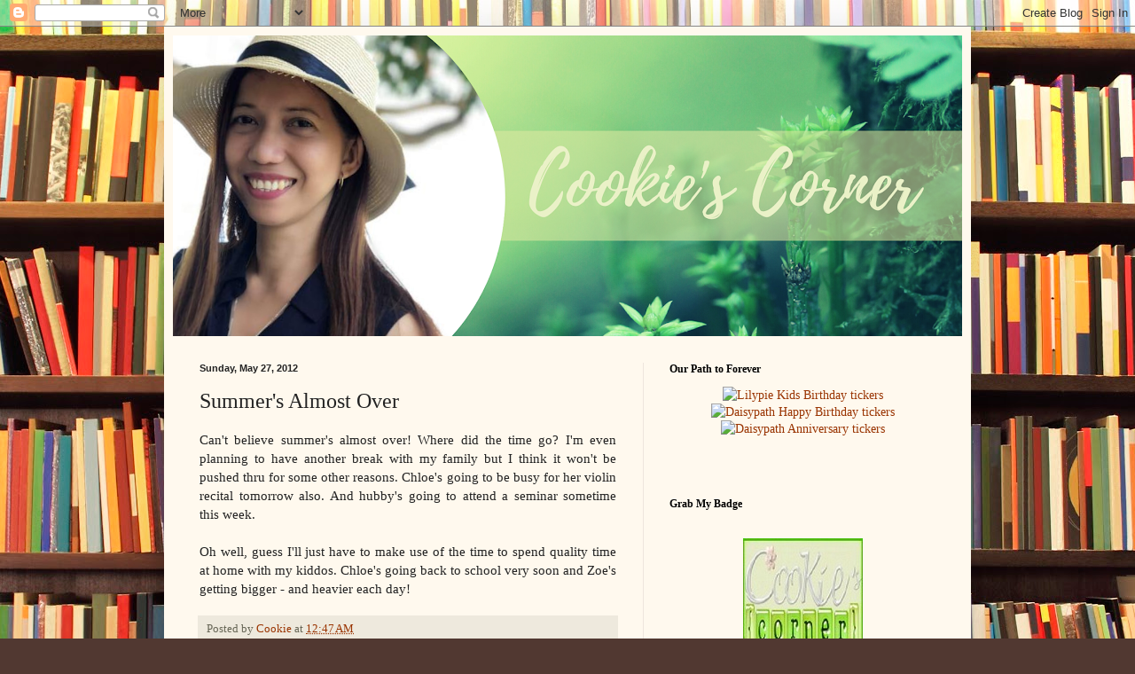

--- FILE ---
content_type: text/html; charset=UTF-8
request_url: http://www.cookiescorner.com/2012/05/summers-almost-over.html
body_size: 13588
content:
<!DOCTYPE html>
<html class='v2' dir='ltr' lang='en'>
<head>
<link href='https://www.blogger.com/static/v1/widgets/335934321-css_bundle_v2.css' rel='stylesheet' type='text/css'/>
<meta content='width=1100' name='viewport'/>
<meta content='text/html; charset=UTF-8' http-equiv='Content-Type'/>
<meta content='blogger' name='generator'/>
<link href='http://www.cookiescorner.com/favicon.ico' rel='icon' type='image/x-icon'/>
<link href='http://www.cookiescorner.com/2012/05/summers-almost-over.html' rel='canonical'/>
<link rel="alternate" type="application/atom+xml" title="Cookie&#39;s Corner - Atom" href="http://www.cookiescorner.com/feeds/posts/default" />
<link rel="alternate" type="application/rss+xml" title="Cookie&#39;s Corner - RSS" href="http://www.cookiescorner.com/feeds/posts/default?alt=rss" />
<link rel="service.post" type="application/atom+xml" title="Cookie&#39;s Corner - Atom" href="https://www.blogger.com/feeds/6376014653889766249/posts/default" />

<link rel="alternate" type="application/atom+xml" title="Cookie&#39;s Corner - Atom" href="http://www.cookiescorner.com/feeds/2005002554783413277/comments/default" />
<!--Can't find substitution for tag [blog.ieCssRetrofitLinks]-->
<meta content='http://www.cookiescorner.com/2012/05/summers-almost-over.html' property='og:url'/>
<meta content='Summer&#39;s Almost Over' property='og:title'/>
<meta content=' Can&#39;t believe summer&#39;s almost over! Where did the time go? I&#39;m even planning to have another break with my family but I think it won&#39;t be p...' property='og:description'/>
<title>Cookie's Corner: Summer's Almost Over</title>
<style id='page-skin-1' type='text/css'><!--
/*
-----------------------------------------------
Blogger Template Style
Name:     Simple
Designer: Blogger
URL:      www.blogger.com
----------------------------------------------- */
/* Content
----------------------------------------------- */
body {
font: normal normal 14px Georgia, Utopia, 'Palatino Linotype', Palatino, serif;
color: #222222;
background: #513831 url(//themes.googleusercontent.com/image?id=1KH22PlFqsiVYxboQNAoJjYmRbw5M4REHmdJbHT5M2x9zVMGrCqwSjZvaQW_A10KPc6Il) repeat scroll top center /* Credit: luoman (https://www.istockphoto.com/googleimages.php?id=11394138&amp;platform=blogger) */;
padding: 0 40px 40px 40px;
}
html body .region-inner {
min-width: 0;
max-width: 100%;
width: auto;
}
h2 {
font-size: 22px;
}
a:link {
text-decoration:none;
color: #993300;
}
a:visited {
text-decoration:none;
color: #888888;
}
a:hover {
text-decoration:underline;
color: #ff1900;
}
.body-fauxcolumn-outer .fauxcolumn-inner {
background: transparent none repeat scroll top left;
_background-image: none;
}
.body-fauxcolumn-outer .cap-top {
position: absolute;
z-index: 1;
height: 400px;
width: 100%;
}
.body-fauxcolumn-outer .cap-top .cap-left {
width: 100%;
background: transparent none repeat-x scroll top left;
_background-image: none;
}
.content-outer {
-moz-box-shadow: 0 0 40px rgba(0, 0, 0, .15);
-webkit-box-shadow: 0 0 5px rgba(0, 0, 0, .15);
-goog-ms-box-shadow: 0 0 10px #333333;
box-shadow: 0 0 40px rgba(0, 0, 0, .15);
margin-bottom: 1px;
}
.content-inner {
padding: 10px 10px;
}
.content-inner {
background-color: #fff9ee;
}
/* Header
----------------------------------------------- */
.header-outer {
background: #ccb666 url(https://resources.blogblog.com/blogblog/data/1kt/simple/gradients_light.png) repeat-x scroll 0 -400px;
_background-image: none;
}
.Header h1 {
font: normal normal 48px Georgia, Utopia, 'Palatino Linotype', Palatino, serif;
color: #ffffff;
text-shadow: 1px 2px 3px rgba(0, 0, 0, .2);
}
.Header h1 a {
color: #ffffff;
}
.Header .description {
font-size: 140%;
color: #ffffff;
}
.header-inner .Header .titlewrapper {
padding: 22px 30px;
}
.header-inner .Header .descriptionwrapper {
padding: 0 30px;
}
/* Tabs
----------------------------------------------- */
.tabs-inner .section:first-child {
border-top: 0 solid #eee5dd;
}
.tabs-inner .section:first-child ul {
margin-top: -0;
border-top: 0 solid #eee5dd;
border-left: 0 solid #eee5dd;
border-right: 0 solid #eee5dd;
}
.tabs-inner .widget ul {
background: #fff9ee none repeat-x scroll 0 -800px;
_background-image: none;
border-bottom: 1px solid #eee5dd;
margin-top: 0;
margin-left: -30px;
margin-right: -30px;
}
.tabs-inner .widget li a {
display: inline-block;
padding: .6em 1em;
font: normal normal 16px Georgia, Utopia, 'Palatino Linotype', Palatino, serif;
color: #998877;
border-left: 1px solid #fff9ee;
border-right: 1px solid #eee5dd;
}
.tabs-inner .widget li:first-child a {
border-left: none;
}
.tabs-inner .widget li.selected a, .tabs-inner .widget li a:hover {
color: #000000;
background-color: #fff9ee;
text-decoration: none;
}
/* Columns
----------------------------------------------- */
.main-outer {
border-top: 0 solid #eee5dd;
}
.fauxcolumn-left-outer .fauxcolumn-inner {
border-right: 1px solid #eee5dd;
}
.fauxcolumn-right-outer .fauxcolumn-inner {
border-left: 1px solid #eee5dd;
}
/* Headings
----------------------------------------------- */
div.widget > h2,
div.widget h2.title {
margin: 0 0 1em 0;
font: normal bold 12px Georgia, Utopia, 'Palatino Linotype', Palatino, serif;
color: #000000;
}
/* Widgets
----------------------------------------------- */
.widget .zippy {
color: #999999;
text-shadow: 2px 2px 1px rgba(0, 0, 0, .1);
}
.widget .popular-posts ul {
list-style: none;
}
/* Posts
----------------------------------------------- */
h2.date-header {
font: normal bold 11px Arial, Tahoma, Helvetica, FreeSans, sans-serif;
}
.date-header span {
background-color: transparent;
color: #222222;
padding: inherit;
letter-spacing: inherit;
margin: inherit;
}
.main-inner {
padding-top: 30px;
padding-bottom: 30px;
}
.main-inner .column-center-inner {
padding: 0 15px;
}
.main-inner .column-center-inner .section {
margin: 0 15px;
}
.post {
margin: 0 0 25px 0;
}
h3.post-title, .comments h4 {
font: normal normal 24px Georgia, Utopia, 'Palatino Linotype', Palatino, serif;
margin: .75em 0 0;
}
.post-body {
font-size: 110%;
line-height: 1.4;
position: relative;
}
.post-body img, .post-body .tr-caption-container, .Profile img, .Image img,
.BlogList .item-thumbnail img {
padding: 2px;
background: #ffffff;
border: 1px solid #eeeeee;
-moz-box-shadow: 1px 1px 5px rgba(0, 0, 0, .1);
-webkit-box-shadow: 1px 1px 5px rgba(0, 0, 0, .1);
box-shadow: 1px 1px 5px rgba(0, 0, 0, .1);
}
.post-body img, .post-body .tr-caption-container {
padding: 5px;
}
.post-body .tr-caption-container {
color: #222222;
}
.post-body .tr-caption-container img {
padding: 0;
background: transparent;
border: none;
-moz-box-shadow: 0 0 0 rgba(0, 0, 0, .1);
-webkit-box-shadow: 0 0 0 rgba(0, 0, 0, .1);
box-shadow: 0 0 0 rgba(0, 0, 0, .1);
}
.post-header {
margin: 0 0 1.5em;
line-height: 1.6;
font-size: 90%;
}
.post-footer {
margin: 20px -2px 0;
padding: 5px 10px;
color: #666555;
background-color: #eee9dd;
border-bottom: 1px solid #eeeeee;
line-height: 1.6;
font-size: 90%;
}
#comments .comment-author {
padding-top: 1.5em;
border-top: 1px solid #eee5dd;
background-position: 0 1.5em;
}
#comments .comment-author:first-child {
padding-top: 0;
border-top: none;
}
.avatar-image-container {
margin: .2em 0 0;
}
#comments .avatar-image-container img {
border: 1px solid #eeeeee;
}
/* Comments
----------------------------------------------- */
.comments .comments-content .icon.blog-author {
background-repeat: no-repeat;
background-image: url([data-uri]);
}
.comments .comments-content .loadmore a {
border-top: 1px solid #999999;
border-bottom: 1px solid #999999;
}
.comments .comment-thread.inline-thread {
background-color: #eee9dd;
}
.comments .continue {
border-top: 2px solid #999999;
}
/* Accents
---------------------------------------------- */
.section-columns td.columns-cell {
border-left: 1px solid #eee5dd;
}
.blog-pager {
background: transparent none no-repeat scroll top center;
}
.blog-pager-older-link, .home-link,
.blog-pager-newer-link {
background-color: #fff9ee;
padding: 5px;
}
.footer-outer {
border-top: 0 dashed #bbbbbb;
}
/* Mobile
----------------------------------------------- */
body.mobile  {
background-size: auto;
}
.mobile .body-fauxcolumn-outer {
background: transparent none repeat scroll top left;
}
.mobile .body-fauxcolumn-outer .cap-top {
background-size: 100% auto;
}
.mobile .content-outer {
-webkit-box-shadow: 0 0 3px rgba(0, 0, 0, .15);
box-shadow: 0 0 3px rgba(0, 0, 0, .15);
}
.mobile .tabs-inner .widget ul {
margin-left: 0;
margin-right: 0;
}
.mobile .post {
margin: 0;
}
.mobile .main-inner .column-center-inner .section {
margin: 0;
}
.mobile .date-header span {
padding: 0.1em 10px;
margin: 0 -10px;
}
.mobile h3.post-title {
margin: 0;
}
.mobile .blog-pager {
background: transparent none no-repeat scroll top center;
}
.mobile .footer-outer {
border-top: none;
}
.mobile .main-inner, .mobile .footer-inner {
background-color: #fff9ee;
}
.mobile-index-contents {
color: #222222;
}
.mobile-link-button {
background-color: #993300;
}
.mobile-link-button a:link, .mobile-link-button a:visited {
color: #ffffff;
}
.mobile .tabs-inner .section:first-child {
border-top: none;
}
.mobile .tabs-inner .PageList .widget-content {
background-color: #fff9ee;
color: #000000;
border-top: 1px solid #eee5dd;
border-bottom: 1px solid #eee5dd;
}
.mobile .tabs-inner .PageList .widget-content .pagelist-arrow {
border-left: 1px solid #eee5dd;
}

--></style>
<style id='template-skin-1' type='text/css'><!--
body {
min-width: 910px;
}
.content-outer, .content-fauxcolumn-outer, .region-inner {
min-width: 910px;
max-width: 910px;
_width: 910px;
}
.main-inner .columns {
padding-left: 0px;
padding-right: 360px;
}
.main-inner .fauxcolumn-center-outer {
left: 0px;
right: 360px;
/* IE6 does not respect left and right together */
_width: expression(this.parentNode.offsetWidth -
parseInt("0px") -
parseInt("360px") + 'px');
}
.main-inner .fauxcolumn-left-outer {
width: 0px;
}
.main-inner .fauxcolumn-right-outer {
width: 360px;
}
.main-inner .column-left-outer {
width: 0px;
right: 100%;
margin-left: -0px;
}
.main-inner .column-right-outer {
width: 360px;
margin-right: -360px;
}
#layout {
min-width: 0;
}
#layout .content-outer {
min-width: 0;
width: 800px;
}
#layout .region-inner {
min-width: 0;
width: auto;
}
body#layout div.add_widget {
padding: 8px;
}
body#layout div.add_widget a {
margin-left: 32px;
}
--></style>
<style>
    body {background-image:url(\/\/themes.googleusercontent.com\/image?id=1KH22PlFqsiVYxboQNAoJjYmRbw5M4REHmdJbHT5M2x9zVMGrCqwSjZvaQW_A10KPc6Il);}
    
@media (max-width: 200px) { body {background-image:url(\/\/themes.googleusercontent.com\/image?id=1KH22PlFqsiVYxboQNAoJjYmRbw5M4REHmdJbHT5M2x9zVMGrCqwSjZvaQW_A10KPc6Il&options=w200);}}
@media (max-width: 400px) and (min-width: 201px) { body {background-image:url(\/\/themes.googleusercontent.com\/image?id=1KH22PlFqsiVYxboQNAoJjYmRbw5M4REHmdJbHT5M2x9zVMGrCqwSjZvaQW_A10KPc6Il&options=w400);}}
@media (max-width: 800px) and (min-width: 401px) { body {background-image:url(\/\/themes.googleusercontent.com\/image?id=1KH22PlFqsiVYxboQNAoJjYmRbw5M4REHmdJbHT5M2x9zVMGrCqwSjZvaQW_A10KPc6Il&options=w800);}}
@media (max-width: 1200px) and (min-width: 801px) { body {background-image:url(\/\/themes.googleusercontent.com\/image?id=1KH22PlFqsiVYxboQNAoJjYmRbw5M4REHmdJbHT5M2x9zVMGrCqwSjZvaQW_A10KPc6Il&options=w1200);}}
/* Last tag covers anything over one higher than the previous max-size cap. */
@media (min-width: 1201px) { body {background-image:url(\/\/themes.googleusercontent.com\/image?id=1KH22PlFqsiVYxboQNAoJjYmRbw5M4REHmdJbHT5M2x9zVMGrCqwSjZvaQW_A10KPc6Il&options=w1600);}}
  </style>
<link href='https://www.blogger.com/dyn-css/authorization.css?targetBlogID=6376014653889766249&amp;zx=7f1c160a-6dc5-41b7-aee8-5e99d826015f' media='none' onload='if(media!=&#39;all&#39;)media=&#39;all&#39;' rel='stylesheet'/><noscript><link href='https://www.blogger.com/dyn-css/authorization.css?targetBlogID=6376014653889766249&amp;zx=7f1c160a-6dc5-41b7-aee8-5e99d826015f' rel='stylesheet'/></noscript>
<meta name='google-adsense-platform-account' content='ca-host-pub-1556223355139109'/>
<meta name='google-adsense-platform-domain' content='blogspot.com'/>

<!-- data-ad-client=ca-pub-8240403091503187 -->

</head>
<body class='loading variant-literate'>
<div class='navbar section' id='navbar' name='Navbar'><div class='widget Navbar' data-version='1' id='Navbar1'><script type="text/javascript">
    function setAttributeOnload(object, attribute, val) {
      if(window.addEventListener) {
        window.addEventListener('load',
          function(){ object[attribute] = val; }, false);
      } else {
        window.attachEvent('onload', function(){ object[attribute] = val; });
      }
    }
  </script>
<div id="navbar-iframe-container"></div>
<script type="text/javascript" src="https://apis.google.com/js/platform.js"></script>
<script type="text/javascript">
      gapi.load("gapi.iframes:gapi.iframes.style.bubble", function() {
        if (gapi.iframes && gapi.iframes.getContext) {
          gapi.iframes.getContext().openChild({
              url: 'https://www.blogger.com/navbar/6376014653889766249?po\x3d2005002554783413277\x26origin\x3dhttp://www.cookiescorner.com',
              where: document.getElementById("navbar-iframe-container"),
              id: "navbar-iframe"
          });
        }
      });
    </script><script type="text/javascript">
(function() {
var script = document.createElement('script');
script.type = 'text/javascript';
script.src = '//pagead2.googlesyndication.com/pagead/js/google_top_exp.js';
var head = document.getElementsByTagName('head')[0];
if (head) {
head.appendChild(script);
}})();
</script>
</div></div>
<div class='body-fauxcolumns'>
<div class='fauxcolumn-outer body-fauxcolumn-outer'>
<div class='cap-top'>
<div class='cap-left'></div>
<div class='cap-right'></div>
</div>
<div class='fauxborder-left'>
<div class='fauxborder-right'></div>
<div class='fauxcolumn-inner'>
</div>
</div>
<div class='cap-bottom'>
<div class='cap-left'></div>
<div class='cap-right'></div>
</div>
</div>
</div>
<div class='content'>
<div class='content-fauxcolumns'>
<div class='fauxcolumn-outer content-fauxcolumn-outer'>
<div class='cap-top'>
<div class='cap-left'></div>
<div class='cap-right'></div>
</div>
<div class='fauxborder-left'>
<div class='fauxborder-right'></div>
<div class='fauxcolumn-inner'>
</div>
</div>
<div class='cap-bottom'>
<div class='cap-left'></div>
<div class='cap-right'></div>
</div>
</div>
</div>
<div class='content-outer'>
<div class='content-cap-top cap-top'>
<div class='cap-left'></div>
<div class='cap-right'></div>
</div>
<div class='fauxborder-left content-fauxborder-left'>
<div class='fauxborder-right content-fauxborder-right'></div>
<div class='content-inner'>
<header>
<div class='header-outer'>
<div class='header-cap-top cap-top'>
<div class='cap-left'></div>
<div class='cap-right'></div>
</div>
<div class='fauxborder-left header-fauxborder-left'>
<div class='fauxborder-right header-fauxborder-right'></div>
<div class='region-inner header-inner'>
<div class='header section' id='header' name='Header'><div class='widget Header' data-version='1' id='Header1'>
<div id='header-inner'>
<a href='http://www.cookiescorner.com/' style='display: block'>
<img alt='Cookie&#39;s Corner' height='339px; ' id='Header1_headerimg' src='https://blogger.googleusercontent.com/img/b/R29vZ2xl/AVvXsEjM5iEJ9I5d0NrzXu13cP7I-k_QpGBei49HA9F4dKuQELuCaZklYlQU2LRnMYCtiRsebpR3gOgIQDaDEFj4a2vdSstIZrIUKeZPsG7h5Piv461W3maaVwP0tC9OLejKJiR6bA2T9cu9K-Iw/s890/Photo+Brush+Script+Landscape+Adventure+Facebook+Cover+%25283%2529.png' style='display: block' width='890px; '/>
</a>
</div>
</div></div>
</div>
</div>
<div class='header-cap-bottom cap-bottom'>
<div class='cap-left'></div>
<div class='cap-right'></div>
</div>
</div>
</header>
<div class='tabs-outer'>
<div class='tabs-cap-top cap-top'>
<div class='cap-left'></div>
<div class='cap-right'></div>
</div>
<div class='fauxborder-left tabs-fauxborder-left'>
<div class='fauxborder-right tabs-fauxborder-right'></div>
<div class='region-inner tabs-inner'>
<div class='tabs no-items section' id='crosscol' name='Cross-Column'></div>
<div class='tabs no-items section' id='crosscol-overflow' name='Cross-Column 2'></div>
</div>
</div>
<div class='tabs-cap-bottom cap-bottom'>
<div class='cap-left'></div>
<div class='cap-right'></div>
</div>
</div>
<div class='main-outer'>
<div class='main-cap-top cap-top'>
<div class='cap-left'></div>
<div class='cap-right'></div>
</div>
<div class='fauxborder-left main-fauxborder-left'>
<div class='fauxborder-right main-fauxborder-right'></div>
<div class='region-inner main-inner'>
<div class='columns fauxcolumns'>
<div class='fauxcolumn-outer fauxcolumn-center-outer'>
<div class='cap-top'>
<div class='cap-left'></div>
<div class='cap-right'></div>
</div>
<div class='fauxborder-left'>
<div class='fauxborder-right'></div>
<div class='fauxcolumn-inner'>
</div>
</div>
<div class='cap-bottom'>
<div class='cap-left'></div>
<div class='cap-right'></div>
</div>
</div>
<div class='fauxcolumn-outer fauxcolumn-left-outer'>
<div class='cap-top'>
<div class='cap-left'></div>
<div class='cap-right'></div>
</div>
<div class='fauxborder-left'>
<div class='fauxborder-right'></div>
<div class='fauxcolumn-inner'>
</div>
</div>
<div class='cap-bottom'>
<div class='cap-left'></div>
<div class='cap-right'></div>
</div>
</div>
<div class='fauxcolumn-outer fauxcolumn-right-outer'>
<div class='cap-top'>
<div class='cap-left'></div>
<div class='cap-right'></div>
</div>
<div class='fauxborder-left'>
<div class='fauxborder-right'></div>
<div class='fauxcolumn-inner'>
</div>
</div>
<div class='cap-bottom'>
<div class='cap-left'></div>
<div class='cap-right'></div>
</div>
</div>
<!-- corrects IE6 width calculation -->
<div class='columns-inner'>
<div class='column-center-outer'>
<div class='column-center-inner'>
<div class='main section' id='main' name='Main'><div class='widget Blog' data-version='1' id='Blog1'>
<div class='blog-posts hfeed'>

          <div class="date-outer">
        
<h2 class='date-header'><span>Sunday, May 27, 2012</span></h2>

          <div class="date-posts">
        
<div class='post-outer'>
<div class='post hentry uncustomized-post-template' itemprop='blogPost' itemscope='itemscope' itemtype='http://schema.org/BlogPosting'>
<meta content='6376014653889766249' itemprop='blogId'/>
<meta content='2005002554783413277' itemprop='postId'/>
<a name='2005002554783413277'></a>
<h3 class='post-title entry-title' itemprop='name'>
Summer's Almost Over
</h3>
<div class='post-header'>
<div class='post-header-line-1'></div>
</div>
<div class='post-body entry-content' id='post-body-2005002554783413277' itemprop='description articleBody'>
<div style="text-align: justify;">
Can't believe summer's almost over! Where did the time go? I'm even planning to have another break with my family but I think it won't be pushed thru for some other reasons. Chloe's going to be busy for her violin recital tomorrow also. And hubby's going to attend a seminar sometime this week.</div>
<div style="text-align: justify;">
<br /></div>
<div style="text-align: justify;">
Oh well, guess I'll just have to make use of the time to spend quality time at home with my kiddos. Chloe's going back to school very soon and Zoe's getting bigger - and heavier each day!</div>
<div style='clear: both;'></div>
</div>
<div class='post-footer'>
<div class='post-footer-line post-footer-line-1'>
<span class='post-author vcard'>
Posted by
<span class='fn' itemprop='author' itemscope='itemscope' itemtype='http://schema.org/Person'>
<meta content='https://www.blogger.com/profile/10690929095837309018' itemprop='url'/>
<a class='g-profile' href='https://www.blogger.com/profile/10690929095837309018' rel='author' title='author profile'>
<span itemprop='name'>Cookie</span>
</a>
</span>
</span>
<span class='post-timestamp'>
at
<meta content='http://www.cookiescorner.com/2012/05/summers-almost-over.html' itemprop='url'/>
<a class='timestamp-link' href='http://www.cookiescorner.com/2012/05/summers-almost-over.html' rel='bookmark' title='permanent link'><abbr class='published' itemprop='datePublished' title='2012-05-27T00:47:00+08:00'>12:47&#8239;AM</abbr></a>
</span>
<span class='post-comment-link'>
</span>
<span class='post-icons'>
<span class='item-control blog-admin pid-117511997'>
<a href='https://www.blogger.com/post-edit.g?blogID=6376014653889766249&postID=2005002554783413277&from=pencil' title='Edit Post'>
<img alt='' class='icon-action' height='18' src='https://resources.blogblog.com/img/icon18_edit_allbkg.gif' width='18'/>
</a>
</span>
</span>
<div class='post-share-buttons goog-inline-block'>
</div>
</div>
<div class='post-footer-line post-footer-line-2'>
<span class='post-labels'>
</span>
</div>
<div class='post-footer-line post-footer-line-3'>
<span class='post-location'>
</span>
</div>
</div>
</div>
<div class='comments' id='comments'>
<a name='comments'></a>
<h4>No comments:</h4>
<div id='Blog1_comments-block-wrapper'>
<dl class='avatar-comment-indent' id='comments-block'>
</dl>
</div>
<p class='comment-footer'>
<a href='https://www.blogger.com/comment/fullpage/post/6376014653889766249/2005002554783413277' onclick='javascript:window.open(this.href, "bloggerPopup", "toolbar=0,location=0,statusbar=1,menubar=0,scrollbars=yes,width=640,height=500"); return false;'>Post a Comment</a>
</p>
</div>
</div>

        </div></div>
      
</div>
<div class='blog-pager' id='blog-pager'>
<span id='blog-pager-newer-link'>
<a class='blog-pager-newer-link' href='http://www.cookiescorner.com/2012/05/basket-full-of-goodies.html' id='Blog1_blog-pager-newer-link' title='Newer Post'>Newer Post</a>
</span>
<span id='blog-pager-older-link'>
<a class='blog-pager-older-link' href='http://www.cookiescorner.com/2012/05/lovely-charms.html' id='Blog1_blog-pager-older-link' title='Older Post'>Older Post</a>
</span>
<a class='home-link' href='http://www.cookiescorner.com/'>Home</a>
</div>
<div class='clear'></div>
<div class='post-feeds'>
<div class='feed-links'>
Subscribe to:
<a class='feed-link' href='http://www.cookiescorner.com/feeds/2005002554783413277/comments/default' target='_blank' type='application/atom+xml'>Post Comments (Atom)</a>
</div>
</div>
</div></div>
</div>
</div>
<div class='column-left-outer'>
<div class='column-left-inner'>
<aside>
</aside>
</div>
</div>
<div class='column-right-outer'>
<div class='column-right-inner'>
<aside>
<div class='sidebar section' id='sidebar-right-1'><div class='widget HTML' data-version='1' id='HTML11'>
<h2 class='title'>Our Path to Forever</h2>
<div class='widget-content'>
<center><a href="https://lilypie.com/"><img alt="Lilypie Kids Birthday tickers" border="0" height="80" src="https://lbym.lilypie.com/FMIFp8.png" width="200" / /></a><br /><a href="https://daisypath.com/"><img alt="Daisypath Happy Birthday tickers" border="0" height="80" src="https://dhbm.daisypath.com/HiT2p8.png" width="200" / /></a><br /><a href="https://daisypath.com/"><img alt="Daisypath Anniversary tickers" border="0" height="80" src="https://davm.daisypath.com/GzGNp8.png" width="200" / /></a><br /> <br /><br /></center>
</div>
<div class='clear'></div>
</div><div class='widget HTML' data-version='1' id='HTML4'>
<h2 class='title'>Grab My Badge</h2>
<div class='widget-content'>
<center><div class="separator" style="clear: both; text-align: center;"><br /><a href="https://blogger.googleusercontent.com/img/b/R29vZ2xl/AVvXsEji8n3do004UKyMkRwLJFNeACsRahdfq9SHAGSHo4anBwNWqB1T8pirlhVHz-CjrbhyphenhyphenB4Hy7JekFj26Q8TtT0X9XqxB9kVX_S14Pirgs1k-D1GyBwzq5r_QrIlqEC2Gn0zLmicxYbiEryt0/s1600/cookiescornerbadge2.jpg" style="margin-left: 1em; margin-right: 1em;"><img border="0" data-original-height="135" data-original-width="135" src="https://blogger.googleusercontent.com/img/b/R29vZ2xl/AVvXsEji8n3do004UKyMkRwLJFNeACsRahdfq9SHAGSHo4anBwNWqB1T8pirlhVHz-CjrbhyphenhyphenB4Hy7JekFj26Q8TtT0X9XqxB9kVX_S14Pirgs1k-D1GyBwzq5r_QrIlqEC2Gn0zLmicxYbiEryt0/s1600/cookiescornerbadge2.jpg" /></a></div><br /><div class="separator" style="clear: both; text-align: center;"></div></center>
</div>
<div class='clear'></div>
</div></div>
<table border='0' cellpadding='0' cellspacing='0' class='section-columns columns-2'>
<tbody>
<tr>
<td class='first columns-cell'>
<div class='sidebar section' id='sidebar-right-2-1'><div class='widget Profile' data-version='1' id='Profile1'>
<h2>About Me</h2>
<div class='widget-content'>
<a href='https://www.blogger.com/profile/10690929095837309018'><img alt='My photo' class='profile-img' height='73' src='//blogger.googleusercontent.com/img/b/R29vZ2xl/AVvXsEgrekIQQtVPnnjpbcWdPWDAaO3IHHC2xLkX11vsyW9Qisl6u191rtuNEIYmmlNVJ6HZfNoRcYHUrNw4-_6B4Wp-mt6ssSP0PEJZSq3ESrMDtIA5QAbU6ziV-tHZEpL1NA/s124/cookie4.jpg' width='80'/></a>
<dl class='profile-datablock'>
<dt class='profile-data'>
<a class='profile-name-link g-profile' href='https://www.blogger.com/profile/10690929095837309018' rel='author' style='background-image: url(//www.blogger.com/img/logo-16.png);'>
Cookie
</a>
</dt>
<dd class='profile-textblock'>Hi! I am Mommy Cookie from CDO. I'm a Psychology grad, an RN and became a SAHM. My blog is about Life, Parenting, Crafts, Travel, and anything under the sun. You are most welcome to visit here anytime you want. Have fun reading! &#9829;</dd>
</dl>
<a class='profile-link' href='https://www.blogger.com/profile/10690929095837309018' rel='author'>View my complete profile</a>
<div class='clear'></div>
</div>
</div><div class='widget LinkList' data-version='1' id='LinkList3'>
<h2>My Other Blogs</h2>
<div class='widget-content'>
<ul>
<li><a href='http://www.myprincessbelle.blogspot.com/'>My Girl</a></li>
<li><a href='https://cdoglobal.blogspot.com/'>The Cookie Chronicles</a></li>
</ul>
<div class='clear'></div>
</div>
</div><div class='widget AdSense' data-version='1' id='AdSense1'>
<div class='widget-content'>
<script type="text/javascript"><!--
google_ad_client="pub-8240403091503187";
google_ad_host="pub-1556223355139109";
google_ad_width=125;
google_ad_height=125;
google_ad_format="125x125_as";
google_ad_type="text_image";
google_ad_host_channel="0001";
google_color_border="000000";
google_color_bg="000000";
google_color_link="999999";
google_color_url="808080";
google_color_text="FFFFFF";
//--></script>
<script type="text/javascript"
  src="http://pagead2.googlesyndication.com/pagead/show_ads.js">
</script>
<div class='clear'></div>
</div>
</div><div class='widget HTML' data-version='1' id='HTML10'>
<div class='widget-content'>
<center><a href="http://www.copyscape.com/"><img border="0" alt="Page copy protected against web site content infringement by Copyscape" width="88" src="http://banners.copyscape.com/images/cs-ye-3d-88x31.gif" height="31" title="Do not copy content from the page. Plagiarism will be detected by Copyscape."/></a>

<center><!-- Site Meter -->
<script src="http://s51.sitemeter.com/js/counter.js?site=s51Cookie" type="text/javascript"><br/></script>
<noscript><br/><a href="http://s51.sitemeter.com/stats.asp?site=s51Cookie" target="_top"><br/><img border="0" alt="Site Meter" src="http://s51.sitemeter.com/meter.asp?site=s51Cookie"/></a><br/></noscript>
<!-- Copyright (c)2006 Site Meter --></center></center>
</div>
<div class='clear'></div>
</div></div>
</td>
<td class='columns-cell'>
<div class='sidebar section' id='sidebar-right-2-2'><div class='widget HTML' data-version='1' id='HTML12'>
<h2 class='title'>Time Is...</h2>
<div class='widget-content'>
<center><!-- clock widget start -->
<script type="text/javascript"> var css_file=document.createElement("link"); css_file.setAttribute("rel","stylesheet"); css_file.setAttribute("type","text/css"); css_file.setAttribute("href","//s.bookcdn.com//css/cl/bw-cl-120x45.css"); document.getElementsByTagName("head")[0].appendChild(css_file); </script> <div id="tw_5_1643926719"><div style="width:130px; height:45px; margin: 0 auto;"><a href="https://booked.net/time/cagayan-de-oro-40724">Cagayan de Oro</a><br/></div></div> <script type="text/javascript"> function setWidgetData_1643926719(data){ if(typeof(data) != 'undefined' && data.results.length > 0) { for(var i = 0; i < data.results.length; ++i) { var objMainBlock = ''; var params = data.results[i]; objMainBlock = document.getElementById('tw_'+params.widget_type+'_'+params.widget_id); if(objMainBlock !== null) objMainBlock.innerHTML = params.html_code; } } } var clock_timer_1643926719 = -1; </script> <script type="text/javascript" charset="UTF-8" src="https://widgets.booked.net/time/info?ver=2&domid=209&type=5&id=1643926719&scode=124&city_id=40724&wlangid=1&mode=1&details=0&background=5b8257&color=ffffff&add_background=a0a1a1&add_color=ffffff&head_color=ffffff&border=0&transparent=0"></script>
<!-- clock widget end -->
</center>
</div>
<div class='clear'></div>
</div><div class='widget HTML' data-version='1' id='HTML13'>
<h2 class='title'>Like Me!</h2>
<div class='widget-content'>
<iframe src="http://www.facebook.com/plugins/likebox.php?href=http%3A%2F%2Fwww.facebook.com%2Fcookietevesorteza%23%21%2Fpages%2FCookies-Corner%2F224642514217817&amp;width=155&amp;colorscheme=light&amp;show_faces=true&amp;stream=false&amp;header=true&amp;height=100" style="border: medium none; overflow: hidden; width: 100px; height: 100px;" allowtransparency="true" frameborder="0" scrolling="no"></iframe>
</div>
<div class='clear'></div>
</div><div class='widget HTML' data-version='1' id='HTML8'>
<h2 class='title'>Proud Member</h2>
<div class='widget-content'>
<div class="separator" style="clear: both; text-align: center;"><a href="https://blogger.googleusercontent.com/img/b/R29vZ2xl/AVvXsEhP1vckgxsNL7lq7n2gVK00ygZYz-JoMPa6h2u8QSIwnpIaQg1OiS_7bVYFgWbjclRcpndqN1FippuahddNWAIx9vZH_5J_BvXS87PRjiM6ZDB8AaPX92mGuBqZjCwJPblN3GmQe3jKlvWk/s1600/cdobloggers.jpg" imageanchor="1" style="margin-left: 1em; margin-right: 1em;"><img border="0" height="78" src="https://blogger.googleusercontent.com/img/b/R29vZ2xl/AVvXsEhP1vckgxsNL7lq7n2gVK00ygZYz-JoMPa6h2u8QSIwnpIaQg1OiS_7bVYFgWbjclRcpndqN1FippuahddNWAIx9vZH_5J_BvXS87PRjiM6ZDB8AaPX92mGuBqZjCwJPblN3GmQe3jKlvWk/s200/cdobloggers.jpg" width="100" / /></a></div><br /><center><a href="https://intellifluence.com/influencer/marie-therese-orteza-105552" target="_blank"><img alt="Intellifluence Trusted Blogger" src="https://app.intellifluence.com/img/external/intellifluence-trusted-blogger_100px.png" / /></a></center>
</div>
<div class='clear'></div>
</div><div class='widget Image' data-version='1' id='Image1'>
<div class='widget-content'>
<img alt='' height='125' id='Image1_img' src='https://blogger.googleusercontent.com/img/b/R29vZ2xl/AVvXsEi7NH4agTkA2B5ceegGldGnVUcgZJzZ7XwfhuVhNsngGTmv3e339A1zx1ACDeqekRgtPaX3FGkYu_uRDzp7_LWv2le_Lbj__nZVf_AYTAjBebCXOkIOVTNegI0oQKVV6JBTNOTq2Rai1U0q/s1600/24209713_1843818872313332_656631838_o.png' width='160'/>
<br/>
</div>
<div class='clear'></div>
</div><div class='widget HTML' data-version='1' id='HTML9'>
<h2 class='title'>Subscribe via email</h2>
<div class='widget-content'>
<form style="border: 1px solid rgb(204, 204, 204); padding: 3px; text-align: center;" action="http://feedburner.google.com/fb/a/mailverify" method="post" target="popupwindow" onsubmit="window.open('http://feedburner.google.com/fb/a/mailverify?uri=cookiescorner/bgvI', 'popupwindow', 'scrollbars=yes,width=550,height=520');return true"><p>Enter your email address:</p><p><input style="width: 80px;" name="email" type="text" /></p><input value="cookiescorner/bgvI" name="uri" type="hidden" /><input name="loc" value="en_US" type="hidden" /><input value="Subscribe" type="submit" /><p>Delivered by <a href="http://feedburner.google.com/" target="_blank">FeedBurner</a></p></form>
</div>
<div class='clear'></div>
</div><div class='widget LinkList' data-version='1' id='LinkList2'>
<h2>My Blogger Friends</h2>
<div class='widget-content'>
<ul>
<li><a href='http://www.bogieswonderland.com/'>Bogie</a></li>
<li><a href='https://friendlyneighborhoodstubenhocker.blogspot.com/'>Chloe</a></li>
<li><a href='http://upclose-personal.blogspot.com/'>Pepper</a></li>
<li><a href='https://cdoglobal.blogspot.com/'>The Cookie Chronicles</a></li>
<li><a href='http://www.couchpotatocatalogue.com/'>The Couch Potato Catalogue</a></li>
</ul>
<div class='clear'></div>
</div>
</div><div class='widget BlogArchive' data-version='1' id='BlogArchive1'>
<h2>Blog Archive</h2>
<div class='widget-content'>
<div id='ArchiveList'>
<div id='BlogArchive1_ArchiveList'>
<select id='BlogArchive1_ArchiveMenu'>
<option value=''>Blog Archive</option>
<option value='http://www.cookiescorner.com/2025/06/'>June 2025 (2)</option>
<option value='http://www.cookiescorner.com/2025/05/'>May 2025 (1)</option>
<option value='http://www.cookiescorner.com/2025/01/'>January 2025 (4)</option>
<option value='http://www.cookiescorner.com/2024/12/'>December 2024 (2)</option>
<option value='http://www.cookiescorner.com/2024/11/'>November 2024 (1)</option>
<option value='http://www.cookiescorner.com/2024/10/'>October 2024 (1)</option>
<option value='http://www.cookiescorner.com/2024/05/'>May 2024 (6)</option>
<option value='http://www.cookiescorner.com/2024/04/'>April 2024 (1)</option>
<option value='http://www.cookiescorner.com/2024/03/'>March 2024 (5)</option>
<option value='http://www.cookiescorner.com/2024/02/'>February 2024 (1)</option>
<option value='http://www.cookiescorner.com/2024/01/'>January 2024 (3)</option>
<option value='http://www.cookiescorner.com/2023/12/'>December 2023 (3)</option>
<option value='http://www.cookiescorner.com/2023/08/'>August 2023 (1)</option>
<option value='http://www.cookiescorner.com/2023/07/'>July 2023 (1)</option>
<option value='http://www.cookiescorner.com/2023/06/'>June 2023 (1)</option>
<option value='http://www.cookiescorner.com/2023/05/'>May 2023 (2)</option>
<option value='http://www.cookiescorner.com/2023/03/'>March 2023 (1)</option>
<option value='http://www.cookiescorner.com/2023/02/'>February 2023 (1)</option>
<option value='http://www.cookiescorner.com/2023/01/'>January 2023 (2)</option>
<option value='http://www.cookiescorner.com/2022/12/'>December 2022 (4)</option>
<option value='http://www.cookiescorner.com/2022/11/'>November 2022 (3)</option>
<option value='http://www.cookiescorner.com/2022/10/'>October 2022 (3)</option>
<option value='http://www.cookiescorner.com/2022/09/'>September 2022 (4)</option>
<option value='http://www.cookiescorner.com/2022/08/'>August 2022 (2)</option>
<option value='http://www.cookiescorner.com/2022/07/'>July 2022 (3)</option>
<option value='http://www.cookiescorner.com/2022/06/'>June 2022 (3)</option>
<option value='http://www.cookiescorner.com/2022/05/'>May 2022 (2)</option>
<option value='http://www.cookiescorner.com/2022/03/'>March 2022 (4)</option>
<option value='http://www.cookiescorner.com/2022/02/'>February 2022 (5)</option>
<option value='http://www.cookiescorner.com/2022/01/'>January 2022 (2)</option>
<option value='http://www.cookiescorner.com/2021/12/'>December 2021 (2)</option>
<option value='http://www.cookiescorner.com/2021/11/'>November 2021 (3)</option>
<option value='http://www.cookiescorner.com/2021/10/'>October 2021 (2)</option>
<option value='http://www.cookiescorner.com/2021/09/'>September 2021 (6)</option>
<option value='http://www.cookiescorner.com/2021/08/'>August 2021 (1)</option>
<option value='http://www.cookiescorner.com/2021/07/'>July 2021 (1)</option>
<option value='http://www.cookiescorner.com/2021/06/'>June 2021 (5)</option>
<option value='http://www.cookiescorner.com/2021/05/'>May 2021 (3)</option>
<option value='http://www.cookiescorner.com/2021/04/'>April 2021 (1)</option>
<option value='http://www.cookiescorner.com/2021/03/'>March 2021 (4)</option>
<option value='http://www.cookiescorner.com/2021/02/'>February 2021 (5)</option>
<option value='http://www.cookiescorner.com/2021/01/'>January 2021 (1)</option>
<option value='http://www.cookiescorner.com/2020/12/'>December 2020 (1)</option>
<option value='http://www.cookiescorner.com/2020/11/'>November 2020 (1)</option>
<option value='http://www.cookiescorner.com/2020/10/'>October 2020 (1)</option>
<option value='http://www.cookiescorner.com/2020/09/'>September 2020 (2)</option>
<option value='http://www.cookiescorner.com/2020/08/'>August 2020 (1)</option>
<option value='http://www.cookiescorner.com/2020/05/'>May 2020 (2)</option>
<option value='http://www.cookiescorner.com/2020/03/'>March 2020 (2)</option>
<option value='http://www.cookiescorner.com/2020/02/'>February 2020 (8)</option>
<option value='http://www.cookiescorner.com/2020/01/'>January 2020 (8)</option>
<option value='http://www.cookiescorner.com/2019/12/'>December 2019 (13)</option>
<option value='http://www.cookiescorner.com/2019/11/'>November 2019 (2)</option>
<option value='http://www.cookiescorner.com/2019/10/'>October 2019 (1)</option>
<option value='http://www.cookiescorner.com/2019/09/'>September 2019 (3)</option>
<option value='http://www.cookiescorner.com/2019/05/'>May 2019 (2)</option>
<option value='http://www.cookiescorner.com/2019/03/'>March 2019 (2)</option>
<option value='http://www.cookiescorner.com/2018/12/'>December 2018 (3)</option>
<option value='http://www.cookiescorner.com/2018/11/'>November 2018 (3)</option>
<option value='http://www.cookiescorner.com/2018/10/'>October 2018 (1)</option>
<option value='http://www.cookiescorner.com/2018/08/'>August 2018 (1)</option>
<option value='http://www.cookiescorner.com/2018/07/'>July 2018 (1)</option>
<option value='http://www.cookiescorner.com/2018/05/'>May 2018 (1)</option>
<option value='http://www.cookiescorner.com/2018/03/'>March 2018 (1)</option>
<option value='http://www.cookiescorner.com/2018/02/'>February 2018 (1)</option>
<option value='http://www.cookiescorner.com/2018/01/'>January 2018 (3)</option>
<option value='http://www.cookiescorner.com/2017/12/'>December 2017 (6)</option>
<option value='http://www.cookiescorner.com/2017/11/'>November 2017 (1)</option>
<option value='http://www.cookiescorner.com/2017/10/'>October 2017 (1)</option>
<option value='http://www.cookiescorner.com/2017/09/'>September 2017 (1)</option>
<option value='http://www.cookiescorner.com/2017/08/'>August 2017 (2)</option>
<option value='http://www.cookiescorner.com/2017/06/'>June 2017 (2)</option>
<option value='http://www.cookiescorner.com/2017/05/'>May 2017 (2)</option>
<option value='http://www.cookiescorner.com/2017/04/'>April 2017 (3)</option>
<option value='http://www.cookiescorner.com/2017/03/'>March 2017 (2)</option>
<option value='http://www.cookiescorner.com/2017/02/'>February 2017 (3)</option>
<option value='http://www.cookiescorner.com/2016/12/'>December 2016 (1)</option>
<option value='http://www.cookiescorner.com/2016/11/'>November 2016 (4)</option>
<option value='http://www.cookiescorner.com/2016/10/'>October 2016 (2)</option>
<option value='http://www.cookiescorner.com/2016/09/'>September 2016 (1)</option>
<option value='http://www.cookiescorner.com/2016/08/'>August 2016 (5)</option>
<option value='http://www.cookiescorner.com/2016/07/'>July 2016 (1)</option>
<option value='http://www.cookiescorner.com/2016/06/'>June 2016 (2)</option>
<option value='http://www.cookiescorner.com/2016/03/'>March 2016 (3)</option>
<option value='http://www.cookiescorner.com/2016/02/'>February 2016 (2)</option>
<option value='http://www.cookiescorner.com/2016/01/'>January 2016 (3)</option>
<option value='http://www.cookiescorner.com/2015/12/'>December 2015 (2)</option>
<option value='http://www.cookiescorner.com/2015/11/'>November 2015 (1)</option>
<option value='http://www.cookiescorner.com/2015/09/'>September 2015 (1)</option>
<option value='http://www.cookiescorner.com/2015/08/'>August 2015 (2)</option>
<option value='http://www.cookiescorner.com/2015/07/'>July 2015 (1)</option>
<option value='http://www.cookiescorner.com/2015/06/'>June 2015 (2)</option>
<option value='http://www.cookiescorner.com/2015/05/'>May 2015 (3)</option>
<option value='http://www.cookiescorner.com/2015/04/'>April 2015 (4)</option>
<option value='http://www.cookiescorner.com/2015/03/'>March 2015 (2)</option>
<option value='http://www.cookiescorner.com/2015/02/'>February 2015 (1)</option>
<option value='http://www.cookiescorner.com/2015/01/'>January 2015 (2)</option>
<option value='http://www.cookiescorner.com/2014/11/'>November 2014 (9)</option>
<option value='http://www.cookiescorner.com/2014/10/'>October 2014 (5)</option>
<option value='http://www.cookiescorner.com/2014/09/'>September 2014 (2)</option>
<option value='http://www.cookiescorner.com/2014/08/'>August 2014 (2)</option>
<option value='http://www.cookiescorner.com/2014/06/'>June 2014 (1)</option>
<option value='http://www.cookiescorner.com/2014/05/'>May 2014 (2)</option>
<option value='http://www.cookiescorner.com/2014/04/'>April 2014 (1)</option>
<option value='http://www.cookiescorner.com/2014/03/'>March 2014 (2)</option>
<option value='http://www.cookiescorner.com/2014/02/'>February 2014 (3)</option>
<option value='http://www.cookiescorner.com/2014/01/'>January 2014 (6)</option>
<option value='http://www.cookiescorner.com/2013/12/'>December 2013 (2)</option>
<option value='http://www.cookiescorner.com/2013/11/'>November 2013 (4)</option>
<option value='http://www.cookiescorner.com/2013/10/'>October 2013 (4)</option>
<option value='http://www.cookiescorner.com/2013/09/'>September 2013 (3)</option>
<option value='http://www.cookiescorner.com/2013/08/'>August 2013 (7)</option>
<option value='http://www.cookiescorner.com/2013/07/'>July 2013 (3)</option>
<option value='http://www.cookiescorner.com/2013/06/'>June 2013 (4)</option>
<option value='http://www.cookiescorner.com/2013/05/'>May 2013 (5)</option>
<option value='http://www.cookiescorner.com/2013/04/'>April 2013 (10)</option>
<option value='http://www.cookiescorner.com/2013/03/'>March 2013 (4)</option>
<option value='http://www.cookiescorner.com/2013/02/'>February 2013 (11)</option>
<option value='http://www.cookiescorner.com/2013/01/'>January 2013 (11)</option>
<option value='http://www.cookiescorner.com/2012/12/'>December 2012 (13)</option>
<option value='http://www.cookiescorner.com/2012/11/'>November 2012 (7)</option>
<option value='http://www.cookiescorner.com/2012/10/'>October 2012 (15)</option>
<option value='http://www.cookiescorner.com/2012/09/'>September 2012 (17)</option>
<option value='http://www.cookiescorner.com/2012/08/'>August 2012 (7)</option>
<option value='http://www.cookiescorner.com/2012/07/'>July 2012 (12)</option>
<option value='http://www.cookiescorner.com/2012/06/'>June 2012 (4)</option>
<option value='http://www.cookiescorner.com/2012/05/'>May 2012 (7)</option>
<option value='http://www.cookiescorner.com/2012/04/'>April 2012 (17)</option>
<option value='http://www.cookiescorner.com/2012/03/'>March 2012 (17)</option>
<option value='http://www.cookiescorner.com/2012/02/'>February 2012 (13)</option>
<option value='http://www.cookiescorner.com/2012/01/'>January 2012 (23)</option>
<option value='http://www.cookiescorner.com/2011/12/'>December 2011 (26)</option>
<option value='http://www.cookiescorner.com/2011/11/'>November 2011 (38)</option>
<option value='http://www.cookiescorner.com/2011/10/'>October 2011 (55)</option>
<option value='http://www.cookiescorner.com/2011/09/'>September 2011 (33)</option>
<option value='http://www.cookiescorner.com/2011/08/'>August 2011 (5)</option>
<option value='http://www.cookiescorner.com/2011/07/'>July 2011 (9)</option>
<option value='http://www.cookiescorner.com/2011/06/'>June 2011 (7)</option>
<option value='http://www.cookiescorner.com/2011/05/'>May 2011 (13)</option>
<option value='http://www.cookiescorner.com/2011/04/'>April 2011 (9)</option>
<option value='http://www.cookiescorner.com/2011/03/'>March 2011 (9)</option>
<option value='http://www.cookiescorner.com/2011/02/'>February 2011 (16)</option>
<option value='http://www.cookiescorner.com/2011/01/'>January 2011 (18)</option>
<option value='http://www.cookiescorner.com/2010/12/'>December 2010 (11)</option>
<option value='http://www.cookiescorner.com/2010/11/'>November 2010 (13)</option>
<option value='http://www.cookiescorner.com/2010/10/'>October 2010 (28)</option>
<option value='http://www.cookiescorner.com/2010/09/'>September 2010 (11)</option>
<option value='http://www.cookiescorner.com/2010/08/'>August 2010 (10)</option>
<option value='http://www.cookiescorner.com/2010/07/'>July 2010 (9)</option>
<option value='http://www.cookiescorner.com/2010/06/'>June 2010 (8)</option>
<option value='http://www.cookiescorner.com/2010/05/'>May 2010 (4)</option>
<option value='http://www.cookiescorner.com/2010/04/'>April 2010 (5)</option>
<option value='http://www.cookiescorner.com/2010/03/'>March 2010 (6)</option>
<option value='http://www.cookiescorner.com/2010/02/'>February 2010 (5)</option>
<option value='http://www.cookiescorner.com/2010/01/'>January 2010 (6)</option>
<option value='http://www.cookiescorner.com/2009/12/'>December 2009 (2)</option>
<option value='http://www.cookiescorner.com/2009/11/'>November 2009 (5)</option>
<option value='http://www.cookiescorner.com/2009/10/'>October 2009 (5)</option>
<option value='http://www.cookiescorner.com/2009/09/'>September 2009 (2)</option>
<option value='http://www.cookiescorner.com/2009/08/'>August 2009 (1)</option>
<option value='http://www.cookiescorner.com/2009/07/'>July 2009 (5)</option>
<option value='http://www.cookiescorner.com/2009/06/'>June 2009 (7)</option>
<option value='http://www.cookiescorner.com/2009/05/'>May 2009 (17)</option>
<option value='http://www.cookiescorner.com/2009/04/'>April 2009 (10)</option>
<option value='http://www.cookiescorner.com/2009/03/'>March 2009 (9)</option>
<option value='http://www.cookiescorner.com/2009/02/'>February 2009 (9)</option>
<option value='http://www.cookiescorner.com/2009/01/'>January 2009 (13)</option>
<option value='http://www.cookiescorner.com/2008/12/'>December 2008 (25)</option>
<option value='http://www.cookiescorner.com/2008/11/'>November 2008 (12)</option>
<option value='http://www.cookiescorner.com/2008/10/'>October 2008 (11)</option>
<option value='http://www.cookiescorner.com/2008/09/'>September 2008 (11)</option>
<option value='http://www.cookiescorner.com/2008/08/'>August 2008 (10)</option>
<option value='http://www.cookiescorner.com/2008/07/'>July 2008 (6)</option>
<option value='http://www.cookiescorner.com/2008/06/'>June 2008 (11)</option>
<option value='http://www.cookiescorner.com/2008/05/'>May 2008 (3)</option>
<option value='http://www.cookiescorner.com/2008/04/'>April 2008 (6)</option>
<option value='http://www.cookiescorner.com/2008/03/'>March 2008 (3)</option>
</select>
</div>
</div>
<div class='clear'></div>
</div>
</div><div class='widget Followers' data-version='1' id='Followers1'>
<h2 class='title'>Followers</h2>
<div class='widget-content'>
<div id='Followers1-wrapper'>
<div style='margin-right:2px;'>
<div><script type="text/javascript" src="https://apis.google.com/js/platform.js"></script>
<div id="followers-iframe-container"></div>
<script type="text/javascript">
    window.followersIframe = null;
    function followersIframeOpen(url) {
      gapi.load("gapi.iframes", function() {
        if (gapi.iframes && gapi.iframes.getContext) {
          window.followersIframe = gapi.iframes.getContext().openChild({
            url: url,
            where: document.getElementById("followers-iframe-container"),
            messageHandlersFilter: gapi.iframes.CROSS_ORIGIN_IFRAMES_FILTER,
            messageHandlers: {
              '_ready': function(obj) {
                window.followersIframe.getIframeEl().height = obj.height;
              },
              'reset': function() {
                window.followersIframe.close();
                followersIframeOpen("https://www.blogger.com/followers/frame/6376014653889766249?colors\x3dCgt0cmFuc3BhcmVudBILdHJhbnNwYXJlbnQaByMyMjIyMjIiByM5OTMzMDAqByNmZmY5ZWUyByMwMDAwMDA6ByMyMjIyMjJCByM5OTMzMDBKByM5OTk5OTlSByM5OTMzMDBaC3RyYW5zcGFyZW50\x26pageSize\x3d21\x26hl\x3den\x26origin\x3dhttp://www.cookiescorner.com");
              },
              'open': function(url) {
                window.followersIframe.close();
                followersIframeOpen(url);
              }
            }
          });
        }
      });
    }
    followersIframeOpen("https://www.blogger.com/followers/frame/6376014653889766249?colors\x3dCgt0cmFuc3BhcmVudBILdHJhbnNwYXJlbnQaByMyMjIyMjIiByM5OTMzMDAqByNmZmY5ZWUyByMwMDAwMDA6ByMyMjIyMjJCByM5OTMzMDBKByM5OTk5OTlSByM5OTMzMDBaC3RyYW5zcGFyZW50\x26pageSize\x3d21\x26hl\x3den\x26origin\x3dhttp://www.cookiescorner.com");
  </script></div>
</div>
</div>
<div class='clear'></div>
</div>
</div><div class='widget HTML' data-version='1' id='HTML7'>
<h2 class='title'>Visitors</h2>
<div class='widget-content'>
<center><script src="http://feedjit.com/map/?bc=ffffff&amp;tc=494949&amp;brd1=336699&amp;lnk=494949&amp;hc=336699&amp;dot=ff0000" type="text/javascript"></script><noscript><a href="http://feedjit.com/">Feedjit Live Blog Stats</a></noscript>
<center><script src="http://feedjit.com/serve/?bc=ffffff&amp;tc=494949&amp;brd1=336699&amp;lnk=494949&amp;hc=336699&amp;ww=160" type="text/javascript"></script><noscript><a href="http://feedjit.com/">Feedjit Live Blog Stats</a></noscript></center></center>
</div>
<div class='clear'></div>
</div></div>
</td>
</tr>
</tbody>
</table>
<div class='sidebar no-items section' id='sidebar-right-3'></div>
</aside>
</div>
</div>
</div>
<div style='clear: both'></div>
<!-- columns -->
</div>
<!-- main -->
</div>
</div>
<div class='main-cap-bottom cap-bottom'>
<div class='cap-left'></div>
<div class='cap-right'></div>
</div>
</div>
<footer>
<div class='footer-outer'>
<div class='footer-cap-top cap-top'>
<div class='cap-left'></div>
<div class='cap-right'></div>
</div>
<div class='fauxborder-left footer-fauxborder-left'>
<div class='fauxborder-right footer-fauxborder-right'></div>
<div class='region-inner footer-inner'>
<div class='foot no-items section' id='footer-1'></div>
<table border='0' cellpadding='0' cellspacing='0' class='section-columns columns-2'>
<tbody>
<tr>
<td class='first columns-cell'>
<div class='foot no-items section' id='footer-2-1'></div>
</td>
<td class='columns-cell'>
<div class='foot no-items section' id='footer-2-2'></div>
</td>
</tr>
</tbody>
</table>
<!-- outside of the include in order to lock Attribution widget -->
<div class='foot section' id='footer-3' name='Footer'><div class='widget Attribution' data-version='1' id='Attribution1'>
<div class='widget-content' style='text-align: center;'>
Simple theme. Theme images by <a href='https://www.istockphoto.com/googleimages.php?id=11394138&amp;platform=blogger&langregion=en' target='_blank'>luoman</a>. Powered by <a href='https://www.blogger.com' target='_blank'>Blogger</a>.
</div>
<div class='clear'></div>
</div></div>
</div>
</div>
<div class='footer-cap-bottom cap-bottom'>
<div class='cap-left'></div>
<div class='cap-right'></div>
</div>
</div>
</footer>
<!-- content -->
</div>
</div>
<div class='content-cap-bottom cap-bottom'>
<div class='cap-left'></div>
<div class='cap-right'></div>
</div>
</div>
</div>
<script type='text/javascript'>
    window.setTimeout(function() {
        document.body.className = document.body.className.replace('loading', '');
      }, 10);
  </script>

<script type="text/javascript" src="https://www.blogger.com/static/v1/widgets/2028843038-widgets.js"></script>
<script type='text/javascript'>
window['__wavt'] = 'AOuZoY6IoHIJIcAKK5vrgUBLXpden0LMZA:1769293632586';_WidgetManager._Init('//www.blogger.com/rearrange?blogID\x3d6376014653889766249','//www.cookiescorner.com/2012/05/summers-almost-over.html','6376014653889766249');
_WidgetManager._SetDataContext([{'name': 'blog', 'data': {'blogId': '6376014653889766249', 'title': 'Cookie\x27s Corner', 'url': 'http://www.cookiescorner.com/2012/05/summers-almost-over.html', 'canonicalUrl': 'http://www.cookiescorner.com/2012/05/summers-almost-over.html', 'homepageUrl': 'http://www.cookiescorner.com/', 'searchUrl': 'http://www.cookiescorner.com/search', 'canonicalHomepageUrl': 'http://www.cookiescorner.com/', 'blogspotFaviconUrl': 'http://www.cookiescorner.com/favicon.ico', 'bloggerUrl': 'https://www.blogger.com', 'hasCustomDomain': true, 'httpsEnabled': false, 'enabledCommentProfileImages': true, 'gPlusViewType': 'FILTERED_POSTMOD', 'adultContent': false, 'analyticsAccountNumber': '', 'encoding': 'UTF-8', 'locale': 'en', 'localeUnderscoreDelimited': 'en', 'languageDirection': 'ltr', 'isPrivate': false, 'isMobile': false, 'isMobileRequest': false, 'mobileClass': '', 'isPrivateBlog': false, 'isDynamicViewsAvailable': true, 'feedLinks': '\x3clink rel\x3d\x22alternate\x22 type\x3d\x22application/atom+xml\x22 title\x3d\x22Cookie\x26#39;s Corner - Atom\x22 href\x3d\x22http://www.cookiescorner.com/feeds/posts/default\x22 /\x3e\n\x3clink rel\x3d\x22alternate\x22 type\x3d\x22application/rss+xml\x22 title\x3d\x22Cookie\x26#39;s Corner - RSS\x22 href\x3d\x22http://www.cookiescorner.com/feeds/posts/default?alt\x3drss\x22 /\x3e\n\x3clink rel\x3d\x22service.post\x22 type\x3d\x22application/atom+xml\x22 title\x3d\x22Cookie\x26#39;s Corner - Atom\x22 href\x3d\x22https://www.blogger.com/feeds/6376014653889766249/posts/default\x22 /\x3e\n\n\x3clink rel\x3d\x22alternate\x22 type\x3d\x22application/atom+xml\x22 title\x3d\x22Cookie\x26#39;s Corner - Atom\x22 href\x3d\x22http://www.cookiescorner.com/feeds/2005002554783413277/comments/default\x22 /\x3e\n', 'meTag': '', 'adsenseClientId': 'ca-pub-8240403091503187', 'adsenseHostId': 'ca-host-pub-1556223355139109', 'adsenseHasAds': true, 'adsenseAutoAds': false, 'boqCommentIframeForm': true, 'loginRedirectParam': '', 'view': '', 'dynamicViewsCommentsSrc': '//www.blogblog.com/dynamicviews/4224c15c4e7c9321/js/comments.js', 'dynamicViewsScriptSrc': '//www.blogblog.com/dynamicviews/6e0d22adcfa5abea', 'plusOneApiSrc': 'https://apis.google.com/js/platform.js', 'disableGComments': true, 'interstitialAccepted': false, 'sharing': {'platforms': [{'name': 'Get link', 'key': 'link', 'shareMessage': 'Get link', 'target': ''}, {'name': 'Facebook', 'key': 'facebook', 'shareMessage': 'Share to Facebook', 'target': 'facebook'}, {'name': 'BlogThis!', 'key': 'blogThis', 'shareMessage': 'BlogThis!', 'target': 'blog'}, {'name': 'X', 'key': 'twitter', 'shareMessage': 'Share to X', 'target': 'twitter'}, {'name': 'Pinterest', 'key': 'pinterest', 'shareMessage': 'Share to Pinterest', 'target': 'pinterest'}, {'name': 'Email', 'key': 'email', 'shareMessage': 'Email', 'target': 'email'}], 'disableGooglePlus': true, 'googlePlusShareButtonWidth': 0, 'googlePlusBootstrap': '\x3cscript type\x3d\x22text/javascript\x22\x3ewindow.___gcfg \x3d {\x27lang\x27: \x27en\x27};\x3c/script\x3e'}, 'hasCustomJumpLinkMessage': false, 'jumpLinkMessage': 'Read more', 'pageType': 'item', 'postId': '2005002554783413277', 'pageName': 'Summer\x27s Almost Over', 'pageTitle': 'Cookie\x27s Corner: Summer\x27s Almost Over'}}, {'name': 'features', 'data': {}}, {'name': 'messages', 'data': {'edit': 'Edit', 'linkCopiedToClipboard': 'Link copied to clipboard!', 'ok': 'Ok', 'postLink': 'Post Link'}}, {'name': 'template', 'data': {'name': 'Simple', 'localizedName': 'Simple', 'isResponsive': false, 'isAlternateRendering': false, 'isCustom': false, 'variant': 'literate', 'variantId': 'literate'}}, {'name': 'view', 'data': {'classic': {'name': 'classic', 'url': '?view\x3dclassic'}, 'flipcard': {'name': 'flipcard', 'url': '?view\x3dflipcard'}, 'magazine': {'name': 'magazine', 'url': '?view\x3dmagazine'}, 'mosaic': {'name': 'mosaic', 'url': '?view\x3dmosaic'}, 'sidebar': {'name': 'sidebar', 'url': '?view\x3dsidebar'}, 'snapshot': {'name': 'snapshot', 'url': '?view\x3dsnapshot'}, 'timeslide': {'name': 'timeslide', 'url': '?view\x3dtimeslide'}, 'isMobile': false, 'title': 'Summer\x27s Almost Over', 'description': ' Can\x27t believe summer\x27s almost over! Where did the time go? I\x27m even planning to have another break with my family but I think it won\x27t be p...', 'url': 'http://www.cookiescorner.com/2012/05/summers-almost-over.html', 'type': 'item', 'isSingleItem': true, 'isMultipleItems': false, 'isError': false, 'isPage': false, 'isPost': true, 'isHomepage': false, 'isArchive': false, 'isLabelSearch': false, 'postId': 2005002554783413277}}]);
_WidgetManager._RegisterWidget('_NavbarView', new _WidgetInfo('Navbar1', 'navbar', document.getElementById('Navbar1'), {}, 'displayModeFull'));
_WidgetManager._RegisterWidget('_HeaderView', new _WidgetInfo('Header1', 'header', document.getElementById('Header1'), {}, 'displayModeFull'));
_WidgetManager._RegisterWidget('_BlogView', new _WidgetInfo('Blog1', 'main', document.getElementById('Blog1'), {'cmtInteractionsEnabled': false, 'lightboxEnabled': true, 'lightboxModuleUrl': 'https://www.blogger.com/static/v1/jsbin/4049919853-lbx.js', 'lightboxCssUrl': 'https://www.blogger.com/static/v1/v-css/828616780-lightbox_bundle.css'}, 'displayModeFull'));
_WidgetManager._RegisterWidget('_HTMLView', new _WidgetInfo('HTML11', 'sidebar-right-1', document.getElementById('HTML11'), {}, 'displayModeFull'));
_WidgetManager._RegisterWidget('_HTMLView', new _WidgetInfo('HTML4', 'sidebar-right-1', document.getElementById('HTML4'), {}, 'displayModeFull'));
_WidgetManager._RegisterWidget('_ProfileView', new _WidgetInfo('Profile1', 'sidebar-right-2-1', document.getElementById('Profile1'), {}, 'displayModeFull'));
_WidgetManager._RegisterWidget('_LinkListView', new _WidgetInfo('LinkList3', 'sidebar-right-2-1', document.getElementById('LinkList3'), {}, 'displayModeFull'));
_WidgetManager._RegisterWidget('_AdSenseView', new _WidgetInfo('AdSense1', 'sidebar-right-2-1', document.getElementById('AdSense1'), {}, 'displayModeFull'));
_WidgetManager._RegisterWidget('_HTMLView', new _WidgetInfo('HTML10', 'sidebar-right-2-1', document.getElementById('HTML10'), {}, 'displayModeFull'));
_WidgetManager._RegisterWidget('_HTMLView', new _WidgetInfo('HTML12', 'sidebar-right-2-2', document.getElementById('HTML12'), {}, 'displayModeFull'));
_WidgetManager._RegisterWidget('_HTMLView', new _WidgetInfo('HTML13', 'sidebar-right-2-2', document.getElementById('HTML13'), {}, 'displayModeFull'));
_WidgetManager._RegisterWidget('_HTMLView', new _WidgetInfo('HTML8', 'sidebar-right-2-2', document.getElementById('HTML8'), {}, 'displayModeFull'));
_WidgetManager._RegisterWidget('_ImageView', new _WidgetInfo('Image1', 'sidebar-right-2-2', document.getElementById('Image1'), {'resize': true}, 'displayModeFull'));
_WidgetManager._RegisterWidget('_HTMLView', new _WidgetInfo('HTML9', 'sidebar-right-2-2', document.getElementById('HTML9'), {}, 'displayModeFull'));
_WidgetManager._RegisterWidget('_LinkListView', new _WidgetInfo('LinkList2', 'sidebar-right-2-2', document.getElementById('LinkList2'), {}, 'displayModeFull'));
_WidgetManager._RegisterWidget('_BlogArchiveView', new _WidgetInfo('BlogArchive1', 'sidebar-right-2-2', document.getElementById('BlogArchive1'), {'languageDirection': 'ltr', 'loadingMessage': 'Loading\x26hellip;'}, 'displayModeFull'));
_WidgetManager._RegisterWidget('_FollowersView', new _WidgetInfo('Followers1', 'sidebar-right-2-2', document.getElementById('Followers1'), {}, 'displayModeFull'));
_WidgetManager._RegisterWidget('_HTMLView', new _WidgetInfo('HTML7', 'sidebar-right-2-2', document.getElementById('HTML7'), {}, 'displayModeFull'));
_WidgetManager._RegisterWidget('_AttributionView', new _WidgetInfo('Attribution1', 'footer-3', document.getElementById('Attribution1'), {}, 'displayModeFull'));
</script>
</body>
</html>

--- FILE ---
content_type: text/html;charset=UTF-8
request_url: https://widgets.booked.net/time/info?ver=2&domid=209&type=5&id=1643926719&scode=124&city_id=40724&wlangid=1&mode=1&details=0&background=5b8257&color=ffffff&add_background=a0a1a1&add_color=ffffff&head_color=ffffff&border=0&transparent=0
body_size: 1313
content:


		if (typeof setWidgetData_1643926719 == 'function')
		    setWidgetData_1643926719({ "results": [ { "widget_type":"5", "widget_id":"1643926719", "html_code":"<div class=\"booked-wrap-widget-time\"><div class=\"booked-clock-120x45-wrap\"><div class=\"booked-clock-120x45\" style=\"color:#ffffff; border: 1px solid #a0a1a1; background:#5b8257; border-radius:4px; -moz-border-radius:4px;\"><a class=\"booked-clock-120x45-city \" href=\"https://booked.net/time/cagayan-de-oro-40724\" style=\"color:#ffffff\">Cagayan de Oro</a><div class=\"booked-clock-120x45-time\" style=\"color:#ffffff\"><span id=\"time_of_5_1643926719\">6:27</span><sub>am</sub></div></div></div></div>" } ] });
		
		function clock_1643926719()
		{
			if (typeof refresh_time_widgets == 'function' && document.getElementById('widget_type'))
			{
			    refresh_time_widgets();
			    return;
			}

			var is_need_to_reload = false;
			
											var cur_time_span = document.getElementById('time_of_5_1643926719');
											if (cur_time_span)
											{
												var cur_time = cur_time_span.innerHTML;
												if (cur_time.length > 0)
												{
													var m = cur_time.charAt(cur_time.length-1);
													if (m == '9') is_need_to_reload = true;
													else
													{
														m = parseInt(m)+1;
														cur_time = cur_time.substr(0,cur_time.length-1) + m;
														cur_time_span.innerHTML = cur_time;
													}
												}
											}
			
			if (!is_need_to_reload) return;

			
			var jjs = document.getElementById("time_js_id");
			if (jjs) document.getElementsByTagName("head")[0].removeChild(jjs);

			var js_file=document.createElement("script");
			js_file.setAttribute("id", "time_js_id");
			js_file.setAttribute("type","text/javascript");
			js_file.setAttribute("charset","UTF-8");
			js_file.setAttribute("src","https://widgets.booked.net/?page=get_time_info&ver=2&domid=209&type=5&id=1643926719&city_id=&wlangid=1&mode=1&details=0&background=5b8257&color=ffffff&add_background=a0a1a1&add_color=ffffff&head_color=ffffff&border=0&transparent=0&no_timer=1&rand="+Math.random());
			document.getElementsByTagName("head")[0].appendChild(js_file);
			//alert(js_file.getAttribute("src"));
		}
		function sec_to_min_1643926719() {
			sec_1643926719 = sec_1643926719 + 1;
			if (sec_1643926719 >= 60)
			{
			sec_1643926719 = 0;
			clock_1643926719();
			}
		}

		function rclock_1643926719() {
			var deg = sec_1643926719 * 6;
			var deg_rad = deg * Math.PI * 2 / 360;
			var cur_time = "-moz-transform: rotate(" + deg +"deg); -webkit-transform: rotate(" + deg + "deg); -o-transform: rotate(" + deg + "deg);";
			
		}

		function timeSec_1643926719(){
			
		}

		/*if (clock_timer != -1) clearInterval(clock_timer);
		clock_timer = setInterval("clock()", 60*1000);*/
		if (typeof setWidgetData_1643926719 == 'function')
		if (clock_timer_1643926719 == -1)
		{
			var sec_1643926719 = 13;
			
					clock_timer_1643926719 = setInterval("clock_1643926719()", 60*1000);
				
		}
		
		if (typeof setWidgetData == 'function')
		    setWidgetData({ "results": [ { "widget_type":"5", "widget_id":"1643926719", "html_code":"<div class=\"booked-wrap-widget-time\"><div class=\"booked-clock-120x45-wrap\"><div class=\"booked-clock-120x45\" style=\"color:#ffffff; border: 1px solid #a0a1a1; background:#5b8257; border-radius:4px; -moz-border-radius:4px;\"><a class=\"booked-clock-120x45-city \" href=\"https://booked.net/time/cagayan-de-oro-40724\" style=\"color:#ffffff\">Cagayan de Oro</a><div class=\"booked-clock-120x45-time\" style=\"color:#ffffff\"><span id=\"time_of_5_1643926719\">6:27</span><sub>am</sub></div></div></div></div>" } ] });
		
		function clock()
		{
			var is_need_to_reload = false;
			
											var cur_time_span = document.getElementById('time_of_5_1643926719');
											if (cur_time_span)
											{
												var cur_time = cur_time_span.innerHTML;
												if (cur_time.length > 0)
												{
													var m = cur_time.charAt(cur_time.length-1);
													if (m == '9') is_need_to_reload = true;
													else
													{
														m = parseInt(m)+1;
														cur_time = cur_time.substr(0,cur_time.length-1) + m;
														cur_time_span.innerHTML = cur_time;
													}
												}
											}
			
			if (!is_need_to_reload) return;

			if (typeof refresh_time_widgets == 'function' && document.getElementById('widget_type'))
			{
			    refresh_time_widgets();
			    return;
			}

			
			var jjs = document.getElementById("time_js_id");
			if (jjs) document.getElementsByTagName("head")[0].removeChild(jjs);

			var js_file=document.createElement("script");
			js_file.setAttribute("id", "time_js_id");
			js_file.setAttribute("type","text/javascript");
			js_file.setAttribute("charset","UTF-8");
			js_file.setAttribute("src","https://widgets.booked.net/?page=get_time_info&type=5&id=1643926719&city_id=&wlangid=1&mode=1&details=0&background=5b8257&color=ffffff&add_background=a0a1a1&add_color=ffffff&head_color=ffffff&border=0&transparent=0&no_timer=1&rand="+Math.random());
			document.getElementsByTagName("head")[0].appendChild(js_file);
			//alert(js_file.getAttribute("src"));
		}

		if (typeof setWidgetData == 'function')
		if (clock_timer == -1)
		{
			
				clock_timer = setInterval("clock()", 60*1000);
			
		}
		

--- FILE ---
content_type: text/html; charset=utf-8
request_url: https://www.google.com/recaptcha/api2/aframe
body_size: 268
content:
<!DOCTYPE HTML><html><head><meta http-equiv="content-type" content="text/html; charset=UTF-8"></head><body><script nonce="bMoAv_hejotqj0Uz9FB4QQ">/** Anti-fraud and anti-abuse applications only. See google.com/recaptcha */ try{var clients={'sodar':'https://pagead2.googlesyndication.com/pagead/sodar?'};window.addEventListener("message",function(a){try{if(a.source===window.parent){var b=JSON.parse(a.data);var c=clients[b['id']];if(c){var d=document.createElement('img');d.src=c+b['params']+'&rc='+(localStorage.getItem("rc::a")?sessionStorage.getItem("rc::b"):"");window.document.body.appendChild(d);sessionStorage.setItem("rc::e",parseInt(sessionStorage.getItem("rc::e")||0)+1);localStorage.setItem("rc::h",'1769293643526');}}}catch(b){}});window.parent.postMessage("_grecaptcha_ready", "*");}catch(b){}</script></body></html>